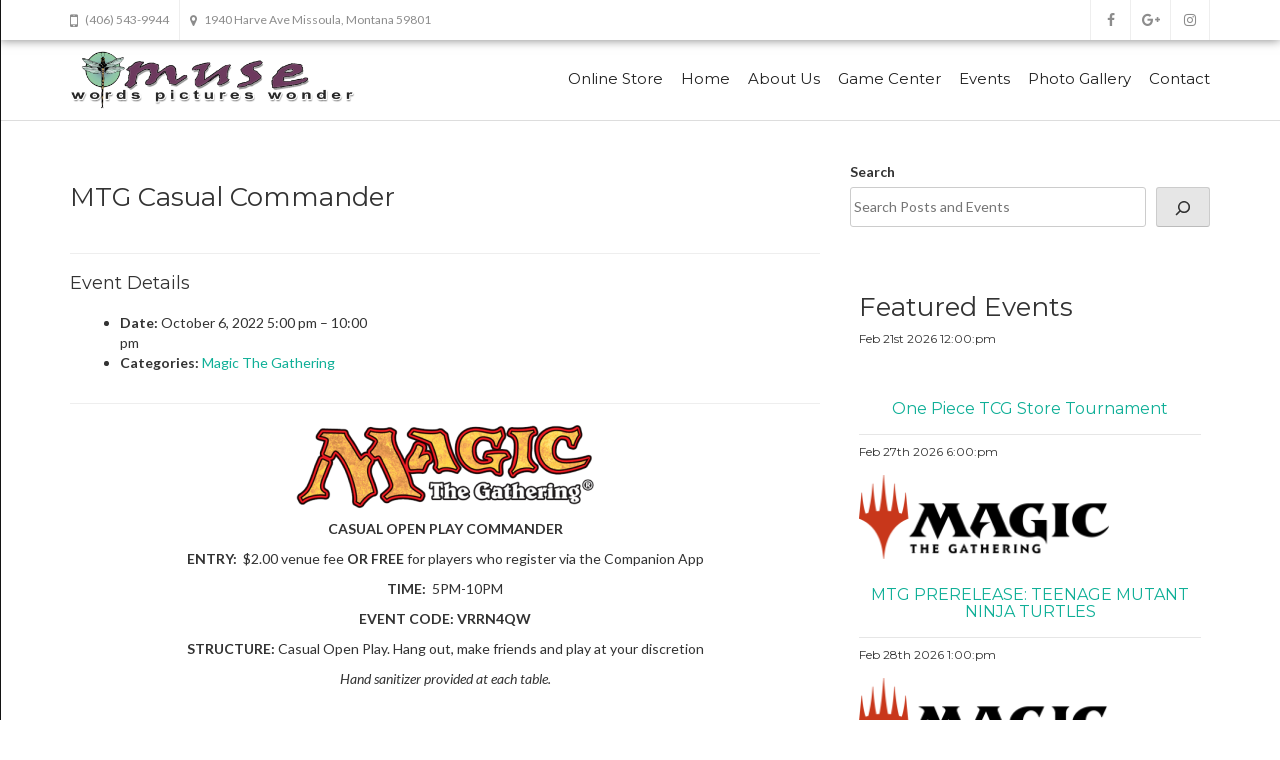

--- FILE ---
content_type: text/html; charset=UTF-8
request_url: http://musecomics.com/events/event/mtg-casual-commander-56/
body_size: 15770
content:
<!doctype html>
<html lang="en-US">
<head>
    
    <meta charset="UTF-8">
    <meta name="viewport" content="width=device-width, initial-scale=1">
    <link rel="profile" href="http://gmpg.org/xfn/11">

    <title>MTG Casual Commander &#8211; Muse Comics &amp; Games</title>
<meta name='robots' content='max-image-preview:large' />
<link rel='dns-prefetch' href='//fonts.googleapis.com' />
<link rel="alternate" type="application/rss+xml" title="Muse Comics &amp; Games &raquo; Feed" href="http://musecomics.com/feed/" />
<link rel="alternate" type="application/rss+xml" title="Muse Comics &amp; Games &raquo; Comments Feed" href="http://musecomics.com/comments/feed/" />
<script type="text/javascript">
/* <![CDATA[ */
window._wpemojiSettings = {"baseUrl":"https:\/\/s.w.org\/images\/core\/emoji\/15.0.3\/72x72\/","ext":".png","svgUrl":"https:\/\/s.w.org\/images\/core\/emoji\/15.0.3\/svg\/","svgExt":".svg","source":{"concatemoji":"http:\/\/musecomics.com\/wp-includes\/js\/wp-emoji-release.min.js?ver=6.5.7"}};
/*! This file is auto-generated */
!function(i,n){var o,s,e;function c(e){try{var t={supportTests:e,timestamp:(new Date).valueOf()};sessionStorage.setItem(o,JSON.stringify(t))}catch(e){}}function p(e,t,n){e.clearRect(0,0,e.canvas.width,e.canvas.height),e.fillText(t,0,0);var t=new Uint32Array(e.getImageData(0,0,e.canvas.width,e.canvas.height).data),r=(e.clearRect(0,0,e.canvas.width,e.canvas.height),e.fillText(n,0,0),new Uint32Array(e.getImageData(0,0,e.canvas.width,e.canvas.height).data));return t.every(function(e,t){return e===r[t]})}function u(e,t,n){switch(t){case"flag":return n(e,"\ud83c\udff3\ufe0f\u200d\u26a7\ufe0f","\ud83c\udff3\ufe0f\u200b\u26a7\ufe0f")?!1:!n(e,"\ud83c\uddfa\ud83c\uddf3","\ud83c\uddfa\u200b\ud83c\uddf3")&&!n(e,"\ud83c\udff4\udb40\udc67\udb40\udc62\udb40\udc65\udb40\udc6e\udb40\udc67\udb40\udc7f","\ud83c\udff4\u200b\udb40\udc67\u200b\udb40\udc62\u200b\udb40\udc65\u200b\udb40\udc6e\u200b\udb40\udc67\u200b\udb40\udc7f");case"emoji":return!n(e,"\ud83d\udc26\u200d\u2b1b","\ud83d\udc26\u200b\u2b1b")}return!1}function f(e,t,n){var r="undefined"!=typeof WorkerGlobalScope&&self instanceof WorkerGlobalScope?new OffscreenCanvas(300,150):i.createElement("canvas"),a=r.getContext("2d",{willReadFrequently:!0}),o=(a.textBaseline="top",a.font="600 32px Arial",{});return e.forEach(function(e){o[e]=t(a,e,n)}),o}function t(e){var t=i.createElement("script");t.src=e,t.defer=!0,i.head.appendChild(t)}"undefined"!=typeof Promise&&(o="wpEmojiSettingsSupports",s=["flag","emoji"],n.supports={everything:!0,everythingExceptFlag:!0},e=new Promise(function(e){i.addEventListener("DOMContentLoaded",e,{once:!0})}),new Promise(function(t){var n=function(){try{var e=JSON.parse(sessionStorage.getItem(o));if("object"==typeof e&&"number"==typeof e.timestamp&&(new Date).valueOf()<e.timestamp+604800&&"object"==typeof e.supportTests)return e.supportTests}catch(e){}return null}();if(!n){if("undefined"!=typeof Worker&&"undefined"!=typeof OffscreenCanvas&&"undefined"!=typeof URL&&URL.createObjectURL&&"undefined"!=typeof Blob)try{var e="postMessage("+f.toString()+"("+[JSON.stringify(s),u.toString(),p.toString()].join(",")+"));",r=new Blob([e],{type:"text/javascript"}),a=new Worker(URL.createObjectURL(r),{name:"wpTestEmojiSupports"});return void(a.onmessage=function(e){c(n=e.data),a.terminate(),t(n)})}catch(e){}c(n=f(s,u,p))}t(n)}).then(function(e){for(var t in e)n.supports[t]=e[t],n.supports.everything=n.supports.everything&&n.supports[t],"flag"!==t&&(n.supports.everythingExceptFlag=n.supports.everythingExceptFlag&&n.supports[t]);n.supports.everythingExceptFlag=n.supports.everythingExceptFlag&&!n.supports.flag,n.DOMReady=!1,n.readyCallback=function(){n.DOMReady=!0}}).then(function(){return e}).then(function(){var e;n.supports.everything||(n.readyCallback(),(e=n.source||{}).concatemoji?t(e.concatemoji):e.wpemoji&&e.twemoji&&(t(e.twemoji),t(e.wpemoji)))}))}((window,document),window._wpemojiSettings);
/* ]]> */
</script>
<style id='wp-emoji-styles-inline-css' type='text/css'>

	img.wp-smiley, img.emoji {
		display: inline !important;
		border: none !important;
		box-shadow: none !important;
		height: 1em !important;
		width: 1em !important;
		margin: 0 0.07em !important;
		vertical-align: -0.1em !important;
		background: none !important;
		padding: 0 !important;
	}
</style>
<link rel='stylesheet' id='wp-block-library-css' href='http://musecomics.com/wp-includes/css/dist/block-library/style.min.css?ver=6.5.7' type='text/css' media='all' />
<style id='classic-theme-styles-inline-css' type='text/css'>
/*! This file is auto-generated */
.wp-block-button__link{color:#fff;background-color:#32373c;border-radius:9999px;box-shadow:none;text-decoration:none;padding:calc(.667em + 2px) calc(1.333em + 2px);font-size:1.125em}.wp-block-file__button{background:#32373c;color:#fff;text-decoration:none}
</style>
<style id='global-styles-inline-css' type='text/css'>
body{--wp--preset--color--black: #000000;--wp--preset--color--cyan-bluish-gray: #abb8c3;--wp--preset--color--white: #ffffff;--wp--preset--color--pale-pink: #f78da7;--wp--preset--color--vivid-red: #cf2e2e;--wp--preset--color--luminous-vivid-orange: #ff6900;--wp--preset--color--luminous-vivid-amber: #fcb900;--wp--preset--color--light-green-cyan: #7bdcb5;--wp--preset--color--vivid-green-cyan: #00d084;--wp--preset--color--pale-cyan-blue: #8ed1fc;--wp--preset--color--vivid-cyan-blue: #0693e3;--wp--preset--color--vivid-purple: #9b51e0;--wp--preset--gradient--vivid-cyan-blue-to-vivid-purple: linear-gradient(135deg,rgba(6,147,227,1) 0%,rgb(155,81,224) 100%);--wp--preset--gradient--light-green-cyan-to-vivid-green-cyan: linear-gradient(135deg,rgb(122,220,180) 0%,rgb(0,208,130) 100%);--wp--preset--gradient--luminous-vivid-amber-to-luminous-vivid-orange: linear-gradient(135deg,rgba(252,185,0,1) 0%,rgba(255,105,0,1) 100%);--wp--preset--gradient--luminous-vivid-orange-to-vivid-red: linear-gradient(135deg,rgba(255,105,0,1) 0%,rgb(207,46,46) 100%);--wp--preset--gradient--very-light-gray-to-cyan-bluish-gray: linear-gradient(135deg,rgb(238,238,238) 0%,rgb(169,184,195) 100%);--wp--preset--gradient--cool-to-warm-spectrum: linear-gradient(135deg,rgb(74,234,220) 0%,rgb(151,120,209) 20%,rgb(207,42,186) 40%,rgb(238,44,130) 60%,rgb(251,105,98) 80%,rgb(254,248,76) 100%);--wp--preset--gradient--blush-light-purple: linear-gradient(135deg,rgb(255,206,236) 0%,rgb(152,150,240) 100%);--wp--preset--gradient--blush-bordeaux: linear-gradient(135deg,rgb(254,205,165) 0%,rgb(254,45,45) 50%,rgb(107,0,62) 100%);--wp--preset--gradient--luminous-dusk: linear-gradient(135deg,rgb(255,203,112) 0%,rgb(199,81,192) 50%,rgb(65,88,208) 100%);--wp--preset--gradient--pale-ocean: linear-gradient(135deg,rgb(255,245,203) 0%,rgb(182,227,212) 50%,rgb(51,167,181) 100%);--wp--preset--gradient--electric-grass: linear-gradient(135deg,rgb(202,248,128) 0%,rgb(113,206,126) 100%);--wp--preset--gradient--midnight: linear-gradient(135deg,rgb(2,3,129) 0%,rgb(40,116,252) 100%);--wp--preset--font-size--small: 13px;--wp--preset--font-size--medium: 20px;--wp--preset--font-size--large: 36px;--wp--preset--font-size--x-large: 42px;--wp--preset--spacing--20: 0.44rem;--wp--preset--spacing--30: 0.67rem;--wp--preset--spacing--40: 1rem;--wp--preset--spacing--50: 1.5rem;--wp--preset--spacing--60: 2.25rem;--wp--preset--spacing--70: 3.38rem;--wp--preset--spacing--80: 5.06rem;--wp--preset--shadow--natural: 6px 6px 9px rgba(0, 0, 0, 0.2);--wp--preset--shadow--deep: 12px 12px 50px rgba(0, 0, 0, 0.4);--wp--preset--shadow--sharp: 6px 6px 0px rgba(0, 0, 0, 0.2);--wp--preset--shadow--outlined: 6px 6px 0px -3px rgba(255, 255, 255, 1), 6px 6px rgba(0, 0, 0, 1);--wp--preset--shadow--crisp: 6px 6px 0px rgba(0, 0, 0, 1);}:where(.is-layout-flex){gap: 0.5em;}:where(.is-layout-grid){gap: 0.5em;}body .is-layout-flex{display: flex;}body .is-layout-flex{flex-wrap: wrap;align-items: center;}body .is-layout-flex > *{margin: 0;}body .is-layout-grid{display: grid;}body .is-layout-grid > *{margin: 0;}:where(.wp-block-columns.is-layout-flex){gap: 2em;}:where(.wp-block-columns.is-layout-grid){gap: 2em;}:where(.wp-block-post-template.is-layout-flex){gap: 1.25em;}:where(.wp-block-post-template.is-layout-grid){gap: 1.25em;}.has-black-color{color: var(--wp--preset--color--black) !important;}.has-cyan-bluish-gray-color{color: var(--wp--preset--color--cyan-bluish-gray) !important;}.has-white-color{color: var(--wp--preset--color--white) !important;}.has-pale-pink-color{color: var(--wp--preset--color--pale-pink) !important;}.has-vivid-red-color{color: var(--wp--preset--color--vivid-red) !important;}.has-luminous-vivid-orange-color{color: var(--wp--preset--color--luminous-vivid-orange) !important;}.has-luminous-vivid-amber-color{color: var(--wp--preset--color--luminous-vivid-amber) !important;}.has-light-green-cyan-color{color: var(--wp--preset--color--light-green-cyan) !important;}.has-vivid-green-cyan-color{color: var(--wp--preset--color--vivid-green-cyan) !important;}.has-pale-cyan-blue-color{color: var(--wp--preset--color--pale-cyan-blue) !important;}.has-vivid-cyan-blue-color{color: var(--wp--preset--color--vivid-cyan-blue) !important;}.has-vivid-purple-color{color: var(--wp--preset--color--vivid-purple) !important;}.has-black-background-color{background-color: var(--wp--preset--color--black) !important;}.has-cyan-bluish-gray-background-color{background-color: var(--wp--preset--color--cyan-bluish-gray) !important;}.has-white-background-color{background-color: var(--wp--preset--color--white) !important;}.has-pale-pink-background-color{background-color: var(--wp--preset--color--pale-pink) !important;}.has-vivid-red-background-color{background-color: var(--wp--preset--color--vivid-red) !important;}.has-luminous-vivid-orange-background-color{background-color: var(--wp--preset--color--luminous-vivid-orange) !important;}.has-luminous-vivid-amber-background-color{background-color: var(--wp--preset--color--luminous-vivid-amber) !important;}.has-light-green-cyan-background-color{background-color: var(--wp--preset--color--light-green-cyan) !important;}.has-vivid-green-cyan-background-color{background-color: var(--wp--preset--color--vivid-green-cyan) !important;}.has-pale-cyan-blue-background-color{background-color: var(--wp--preset--color--pale-cyan-blue) !important;}.has-vivid-cyan-blue-background-color{background-color: var(--wp--preset--color--vivid-cyan-blue) !important;}.has-vivid-purple-background-color{background-color: var(--wp--preset--color--vivid-purple) !important;}.has-black-border-color{border-color: var(--wp--preset--color--black) !important;}.has-cyan-bluish-gray-border-color{border-color: var(--wp--preset--color--cyan-bluish-gray) !important;}.has-white-border-color{border-color: var(--wp--preset--color--white) !important;}.has-pale-pink-border-color{border-color: var(--wp--preset--color--pale-pink) !important;}.has-vivid-red-border-color{border-color: var(--wp--preset--color--vivid-red) !important;}.has-luminous-vivid-orange-border-color{border-color: var(--wp--preset--color--luminous-vivid-orange) !important;}.has-luminous-vivid-amber-border-color{border-color: var(--wp--preset--color--luminous-vivid-amber) !important;}.has-light-green-cyan-border-color{border-color: var(--wp--preset--color--light-green-cyan) !important;}.has-vivid-green-cyan-border-color{border-color: var(--wp--preset--color--vivid-green-cyan) !important;}.has-pale-cyan-blue-border-color{border-color: var(--wp--preset--color--pale-cyan-blue) !important;}.has-vivid-cyan-blue-border-color{border-color: var(--wp--preset--color--vivid-cyan-blue) !important;}.has-vivid-purple-border-color{border-color: var(--wp--preset--color--vivid-purple) !important;}.has-vivid-cyan-blue-to-vivid-purple-gradient-background{background: var(--wp--preset--gradient--vivid-cyan-blue-to-vivid-purple) !important;}.has-light-green-cyan-to-vivid-green-cyan-gradient-background{background: var(--wp--preset--gradient--light-green-cyan-to-vivid-green-cyan) !important;}.has-luminous-vivid-amber-to-luminous-vivid-orange-gradient-background{background: var(--wp--preset--gradient--luminous-vivid-amber-to-luminous-vivid-orange) !important;}.has-luminous-vivid-orange-to-vivid-red-gradient-background{background: var(--wp--preset--gradient--luminous-vivid-orange-to-vivid-red) !important;}.has-very-light-gray-to-cyan-bluish-gray-gradient-background{background: var(--wp--preset--gradient--very-light-gray-to-cyan-bluish-gray) !important;}.has-cool-to-warm-spectrum-gradient-background{background: var(--wp--preset--gradient--cool-to-warm-spectrum) !important;}.has-blush-light-purple-gradient-background{background: var(--wp--preset--gradient--blush-light-purple) !important;}.has-blush-bordeaux-gradient-background{background: var(--wp--preset--gradient--blush-bordeaux) !important;}.has-luminous-dusk-gradient-background{background: var(--wp--preset--gradient--luminous-dusk) !important;}.has-pale-ocean-gradient-background{background: var(--wp--preset--gradient--pale-ocean) !important;}.has-electric-grass-gradient-background{background: var(--wp--preset--gradient--electric-grass) !important;}.has-midnight-gradient-background{background: var(--wp--preset--gradient--midnight) !important;}.has-small-font-size{font-size: var(--wp--preset--font-size--small) !important;}.has-medium-font-size{font-size: var(--wp--preset--font-size--medium) !important;}.has-large-font-size{font-size: var(--wp--preset--font-size--large) !important;}.has-x-large-font-size{font-size: var(--wp--preset--font-size--x-large) !important;}
.wp-block-navigation a:where(:not(.wp-element-button)){color: inherit;}
:where(.wp-block-post-template.is-layout-flex){gap: 1.25em;}:where(.wp-block-post-template.is-layout-grid){gap: 1.25em;}
:where(.wp-block-columns.is-layout-flex){gap: 2em;}:where(.wp-block-columns.is-layout-grid){gap: 2em;}
.wp-block-pullquote{font-size: 1.5em;line-height: 1.6;}
</style>
<link rel='stylesheet' id='wpa-css-css' href='http://musecomics.com/wp-content/plugins/honeypot/includes/css/wpa.css?ver=2.1.20' type='text/css' media='all' />
<link rel='stylesheet' id='avenue-style-css' href='http://musecomics.com/wp-content/themes/avenue/style.css?ver=6.5.7' type='text/css' media='all' />
<link rel='stylesheet' id='google-fonts-css' href='//fonts.googleapis.com/css?family=Montserrat%3A400%2C700%7CLato%3A100%2C300%2C400%2C700%2C900%2C300italic%2C400italic&#038;ver=3.0.0' type='text/css' media='all' />
<link rel='stylesheet' id='bootstrap-css' href='http://musecomics.com/wp-content/themes/avenue/inc/css/bootstrap.min.css?ver=3.0.0' type='text/css' media='all' />
<link rel='stylesheet' id='animate-css' href='http://musecomics.com/wp-content/themes/avenue/inc/css/animate.css?ver=3.0.0' type='text/css' media='all' />
<link rel='stylesheet' id='font-awesome-css' href='http://musecomics.com/wp-content/themes/avenue/inc/css/font-awesome.min.css?ver=3.0.0' type='text/css' media='all' />
<link rel='stylesheet' id='camera-css' href='http://musecomics.com/wp-content/themes/avenue/inc/css/camera.css?ver=3.0.0' type='text/css' media='all' />
<link rel='stylesheet' id='avenue-old-style-css' href='http://musecomics.com/wp-content/themes/avenue/inc/css/old_avenue.css?ver=3.0.0' type='text/css' media='all' />
<link rel='stylesheet' id='avenue-main-style-css' href='http://musecomics.com/wp-content/themes/avenue/inc/css/avenue.css?ver=3.0.0' type='text/css' media='all' />
<link rel='stylesheet' id='wps_gfw-widget-css' href='http://musecomics.com/wp-content/plugins/easy-customizable-text-widget/css/frontend.css?ver=2.18.18' type='text/css' media='all' />
<script type="text/javascript" src="http://musecomics.com/wp-includes/js/jquery/jquery.min.js?ver=3.7.1" id="jquery-core-js"></script>
<script type="text/javascript" src="http://musecomics.com/wp-includes/js/jquery/jquery-migrate.min.js?ver=3.4.1" id="jquery-migrate-js"></script>
<link rel="https://api.w.org/" href="http://musecomics.com/wp-json/" /><link rel="EditURI" type="application/rsd+xml" title="RSD" href="http://musecomics.com/xmlrpc.php?rsd" />
<meta name="generator" content="WordPress 6.5.7" />
<link rel="canonical" href="http://musecomics.com/events/event/mtg-casual-commander-56/" />
<link rel='shortlink' href='http://musecomics.com/?p=2671' />
<link rel="alternate" type="application/json+oembed" href="http://musecomics.com/wp-json/oembed/1.0/embed?url=http%3A%2F%2Fmusecomics.com%2Fevents%2Fevent%2Fmtg-casual-commander-56%2F" />
<link rel="alternate" type="text/xml+oembed" href="http://musecomics.com/wp-json/oembed/1.0/embed?url=http%3A%2F%2Fmusecomics.com%2Fevents%2Fevent%2Fmtg-casual-commander-56%2F&#038;format=xml" />
		<script>
			( function() {
				window.onpageshow = function( event ) {
					// Defined window.wpforms means that a form exists on a page.
					// If so and back/forward button has been clicked,
					// force reload a page to prevent the submit button state stuck.
					if ( typeof window.wpforms !== 'undefined' && event.persisted ) {
						window.location.reload();
					}
				};
			}() );
		</script>
		
    <style>

        #parent-slider-wrap {
            height: calc(100vw * 0.42);
        }
        
        h1,h2,h3,h4,h5,h6,
        #site-branding div.navigation div#primary-menu > ul > li > a,
        #site-branding div.navigation ul#primary-menu > li > a,
        div#mobile-menu-wrap ul#mobile-menu > li,
        .avenue-callout .buttons .avenue-button,
        .avenue-events .event-details .location {
            font-family: Montserrat, sans-serif;
            
        }
        
        body {
            font-size: 14px;
            font-family: Lato, sans-serif;
        }
        
        .error-404 .description,
        .faq-item .faq-answer,
        #masonry-blog-wrapper .blog-roll-item .post-category,
        #masonry-blog-wrapper .blog-roll-item .post-meta,
        div#post-slider-cta .secondary-heading {
            font-family: Lato, sans-serif;
        }
        
        /*
        ----- Header Heights ---------------------------------------------------------
        */

        @media (min-width:992px) {
            #site-branding,
            #site-navigation {
               height: 80px !important;
            }
            #site-branding img {
               max-height: 80px;
            }
            div#primary-menu > ul > li,
            ul#primary-menu > li {
                line-height: 75px;
            }
        }

        @media (max-width:991px) {
            header#masthead,
            #site-branding,
            #site-branding-sticky-wrap-sticky-wrapper,
            #site-branding-sticky-wrap-sticky-wrapper #site-branding-sticky-wrap{
                height: 80px !important;
                min-height: 80px !important;
            }
        }
        
        #site-branding div#primary-menu > ul ul.sub-menu,
        #site-branding ul#primary-menu ul.sub-menu {
            top: 80px;
        }
            
                    .site-cta .title-wrap {
                margin-bottom: 15px;
                border-bottom: thin solid #e3e3e3;
                padding-bottom: 10px;
            }
                
        /*
        ----- Theme Colors -----------------------------------------------------
        */
       
               
        /* --- Primary --- */
        
        a, a:visited,
        .primary-color,
        .btn-primary .badge,
        .btn-link,
        .sc-primary-color,
        .icon404,
        header#masthead div#primary-menu > ul > li > a:hover,
        #site-branding div#primary-menu > ul ul.sub-menu > li a:hover,
        header#masthead ul#primary-menu > li > a:hover,
        #site-branding ul#primary-menu ul.sub-menu > li a:hover,
        .scroll-top:hover,
        .avenue-sidebar .avenue-contact-info .contact-row .detail span.fa
        {
            color: #0FAF97;
        }
        
        .btn-primary,
        fieldset[disabled] .btn-primary.active,
        #homepage-area-a,
        #site-toolbar .social-bar a:hover,
        .error-404 i.fa.icon404,
        .avenue-sidebar .avenue-callout .buttons .avenue-button,
        .avenue-sidebar .avenue-contact-form input[type="submit"],
        .avenue-sidebar .avenue-events .event-details a.avenue-button,
        .page-template-cpt-page-events .avenue-events .event-details a.avenue-button,
        footer#colophon .footer-boxes .avenue-callout .buttons .avenue-button,
        footer#colophon .footer-boxes .avenue-contact-form input[type="submit"],
        footer#colophon .footer-boxes .avenue-events .event-details a.avenue-button,
        footer#colophon .footer-boxes .avenue-pricing-table a.avenue-button,
        .pagination-links .page-numbers.current
        {
            background: #0FAF97;
        }
        
        .btn-primary,
        .sc-primary-border,
        .scroll-top:hover,
        header#masthead div#primary-menu > ul > li > a:hover,
        header#masthead ul#primary-menu > li > a:hover
        {
            border-color: #0FAF97;
        }
        
        .site-branding .search-bar .search-field:focus{
            border-bottom: 1px solid #0FAF97;
        }
        
        .main-navigation .current_page_parent .current-menu-item a,
        .main-navigation .current_page_item > a,
        .main-navigation .current_page_parent > a {
            border-bottom: 5px solid #0FAF97;
        }
        
        .sc-slider-wrapper .camera_caption .secondary-caption {
            background: rgba(15,175,151,1);
        }
        
                
        div#post-slider-cta {
            background: #0FAF97;
            color: #ffffff;
        }
        
        div#post-slider-cta a.avenue-button {
            color: #ffffff;
            border-color: #ffffff;
        }

        div#post-slider-cta a.avenue-button:hover {
            background: rgba(255,255,255,0.25);
        }
        
        @media(max-width: 600px){
            .nav-menu > li.current_page_item a {
                color: #0FAF97;
            }
        }
               
        /* --- Secondary --- */
        
        a:hover,
        .main-navigation .current_page_item a,
        .main-navigation .current-menu-item a
        {
            color: #0B9681;
        }
        
        .btn-primary:hover,
        .btn-primary:focus,
        .btn-primary:active,
        .btn-primary.active,
        .open .dropdown-toggle.btn-primary,
        .avenue-sidebar .avenue-callout .buttons .avenue-button:hover,
        .avenue-sidebar .avenue-contact-form input[type="submit"]:hover,
        .avenue-sidebar .avenue-events .event-details a.avenue-button:hover,
        .page-template-cpt-page-events .avenue-events .event-details a.avenue-button:hover,
        footer#colophon .footer-boxes .avenue-callout .buttons .avenue-button:hover,
        footer#colophon .footer-boxes .avenue-contact-form input[type="submit"]:hover,
        footer#colophon .footer-boxes .avenue-events .event-details a.avenue-button:hover,
        footer#colophon .footer-boxes .avenue-pricing-table a.avenue-button:hover
        {
            background-color: #0B9681;
        }
        
        .btn-primary:hover,
        .btn-primary:focus,
        .btn-primary:active,
        .btn-primary.active,
        .open .dropdown-toggle.btn-primary
        {
            border-color: #0B9681;
        }
        
    </style>

<link rel="icon" href="http://musecomics.com/wp-content/uploads/2018/04/cropped-musesquare-32x32.png" sizes="32x32" />
<link rel="icon" href="http://musecomics.com/wp-content/uploads/2018/04/cropped-musesquare-192x192.png" sizes="192x192" />
<link rel="apple-touch-icon" href="http://musecomics.com/wp-content/uploads/2018/04/cropped-musesquare-180x180.png" />
<meta name="msapplication-TileImage" content="http://musecomics.com/wp-content/uploads/2018/04/cropped-musesquare-270x270.png" />
    
</head>

<body class="event-template-default single single-event postid-2671 wp-custom-logo">
    
    <div id="page" class="site">
        
	<header id="masthead" class="site-header">
            
                        
                
<div id="site-toolbar">
    
    <div class="container">
    
        <div class="row">

            <div class="col-sm-12">
            
                <div class="contact-bar">

                    
                        <a href="tel:4065439944" class="icon-phone">

                            <i class="fa fa-mobile"></i>

                            <span>
                                (406) 543-9944                            </span>

                        </a>

                    
                    
                        <a target="_BLANK" href="https://www.google.com/maps/search/?api=1&query=1940+Harve+Ave+Missoula%2C+Montana+59801" class="icon-map">

                            <i class="fa fa-map-marker"></i>

                            <span>
                                1940 Harve Ave Missoula, Montana 59801                            </span>

                        </a>

                    
                </div>

                <div class="social-bar">

                    
                    
                                            <a href="https://www.instagram.com/musecomicsandgames/?hl=en" target="_blank" class="icon-instagram">
                            <i class="fa fa-instagram"></i>                            
                        </a>
                    
                                            <a href="https://maps.app.goo.gl/6zbKKVepmKKino7h7" target="_blank" class="icon-gplus">
                            <i class="fa fa-google-plus"></i>                            
                        </a>
                    
                    
                    
                                            <a href="https://www.facebook.com/pg/MuseComics/posts/" target="_blank" class="icon-facebook">
                            <i class="fa fa-facebook"></i>
                        </a>
                    
                </div>
                
            </div>

        </div>
        
    </div>
    
</div>

                        
            <div id="site-branding-sticky-wrap">
            
                <div id="site-branding" class="container">

                    <div class="branding">

                        
                            <a href="http://musecomics.com/" class="custom-logo-link" rel="home"><img width="512" height="105" src="http://musecomics.com/wp-content/uploads/2018/04/MuseLogo2-2-e1522710485830.png" class="custom-logo" alt="Muse Comics &amp; Games" decoding="async" fetchpriority="high" /></a>
                        
                    </div>

                    <div class="navigation">

                        <nav id="site-navigation" class="main-navigation" role="navigation">

                            <div class="menu-menu-1-container"><ul id="primary-menu" class="menu"><li id="menu-item-731" class="menu-item menu-item-type-custom menu-item-object-custom menu-item-731"><a href="https://musecomicsandgames.square.site/">Online Store</a></li>
<li id="menu-item-3537" class="menu-item menu-item-type-post_type menu-item-object-page menu-item-home menu-item-3537"><a href="http://musecomics.com/">Home</a></li>
<li id="menu-item-3764" class="menu-item menu-item-type-post_type menu-item-object-page menu-item-has-children menu-item-3764"><a href="http://musecomics.com/comic-book-selection/">About Us</a>
<ul class="sub-menu">
	<li id="menu-item-3766" class="menu-item menu-item-type-post_type menu-item-object-page menu-item-3766"><a href="http://musecomics.com/comic-book-selection/">Comic Books</a></li>
	<li id="menu-item-3767" class="menu-item menu-item-type-post_type menu-item-object-page menu-item-3767"><a href="http://musecomics.com/tabletop-and-card-games/">Board Games &#038; Card Games</a></li>
	<li id="menu-item-3765" class="menu-item menu-item-type-post_type menu-item-object-page menu-item-3765"><a href="http://musecomics.com/miniatures-and-supplies/">Wargaming &#038; Supplies</a></li>
</ul>
</li>
<li id="menu-item-4441" class="menu-item menu-item-type-post_type menu-item-object-page menu-item-4441"><a href="http://musecomics.com/muse-game-center/">Game Center</a></li>
<li id="menu-item-744" class="menu-item menu-item-type-post_type menu-item-object-page menu-item-has-children current-menu-parent current-menu-ancestor menu-item-744"><a href="http://musecomics.com/event-calendar/">Events</a>
<ul class="sub-menu">
	<li id="menu-item-3699" class="menu-item menu-item-type-post_type menu-item-object-page menu-item-3699"><a href="http://musecomics.com/event-calendar/">Event Calendar</a></li>
	<li id="menu-item-1168" class="menu-item menu-item-type-post_type_archive menu-item-object-event current-menu-item menu-item-1168"><a href="http://musecomics.com/events/event/">Upcoming Events</a></li>
	<li id="menu-item-4324" class="menu-item menu-item-type-taxonomy menu-item-object-event-tag menu-item-4324"><a href="http://musecomics.com/events/tag/magic-the-gathering/">Magic: The Gathering</a></li>
	<li id="menu-item-4327" class="menu-item menu-item-type-taxonomy menu-item-object-event-tag menu-item-4327"><a href="http://musecomics.com/events/tag/warhammer-40k/">Warhammer 40K</a></li>
	<li id="menu-item-4326" class="menu-item menu-item-type-taxonomy menu-item-object-event-tag menu-item-4326"><a href="http://musecomics.com/events/tag/pokemon/">Pokémon</a></li>
	<li id="menu-item-4325" class="menu-item menu-item-type-taxonomy menu-item-object-event-tag menu-item-4325"><a href="http://musecomics.com/events/tag/disney-lorcana/">Disney Lorcana</a></li>
	<li id="menu-item-4329" class="menu-item menu-item-type-taxonomy menu-item-object-event-tag menu-item-4329"><a href="http://musecomics.com/events/tag/star-wars/">Star Wars</a></li>
</ul>
</li>
<li id="menu-item-789" class="menu-item menu-item-type-post_type menu-item-object-page menu-item-has-children menu-item-789"><a href="http://musecomics.com/photo-galleries/">Photo Gallery</a>
<ul class="sub-menu">
	<li id="menu-item-3763" class="menu-item menu-item-type-post_type menu-item-object-page menu-item-3763"><a href="http://musecomics.com/photo-galleries/">Photo Gallery</a></li>
	<li id="menu-item-3762" class="menu-item menu-item-type-custom menu-item-object-custom menu-item-3762"><a href="https://www.facebook.com/MuseComics/photos_by">Facebook Photos</a></li>
	<li id="menu-item-3761" class="menu-item menu-item-type-custom menu-item-object-custom menu-item-3761"><a href="https://www.instagram.com/musecomicsandgames/">Instagram</a></li>
</ul>
</li>
<li id="menu-item-3570" class="menu-item menu-item-type-post_type menu-item-object-page menu-item-has-children menu-item-3570"><a href="http://musecomics.com/contact-us/">Contact</a>
<ul class="sub-menu">
	<li id="menu-item-3759" class="menu-item menu-item-type-post_type menu-item-object-page menu-item-3759"><a href="http://musecomics.com/contact-us/">Contact Us</a></li>
	<li id="menu-item-3760" class="menu-item menu-item-type-custom menu-item-object-custom menu-item-3760"><a href="https://maps.app.goo.gl/pE7QcAhtghBxqS8XA">Visit Us</a></li>
</ul>
</li>
</ul></div>
                        </nav><!-- #site-navigation -->

                    </div>
                    
                    <div class="mobile-trigger-wrap">
                    
                        <span id="mobile-menu-trigger"><span class="fa fa-bars"></span></span>

                    </div>
                    
                    <div id="mobile-overlay"></div>

                    <div id="mobile-menu-wrap">

                        <nav id="menu" role="navigation">

                            <img id="mobile-menu-close" src="http://musecomics.com/wp-content/themes/avenue/inc/images/close-mobile.png" alt="Close Menu">

                            
                                <div class="menu-menu-1-container"><ul id="mobile-menu" class="menu"><li class="menu-item menu-item-type-custom menu-item-object-custom menu-item-731"><a href="https://musecomicsandgames.square.site/">Online Store</a></li>
<li class="menu-item menu-item-type-post_type menu-item-object-page menu-item-home menu-item-3537"><a href="http://musecomics.com/">Home</a></li>
<li class="menu-item menu-item-type-post_type menu-item-object-page menu-item-has-children menu-item-3764"><a href="http://musecomics.com/comic-book-selection/">About Us</a>
<ul class="sub-menu">
	<li class="menu-item menu-item-type-post_type menu-item-object-page menu-item-3766"><a href="http://musecomics.com/comic-book-selection/">Comic Books</a></li>
	<li class="menu-item menu-item-type-post_type menu-item-object-page menu-item-3767"><a href="http://musecomics.com/tabletop-and-card-games/">Board Games &#038; Card Games</a></li>
	<li class="menu-item menu-item-type-post_type menu-item-object-page menu-item-3765"><a href="http://musecomics.com/miniatures-and-supplies/">Wargaming &#038; Supplies</a></li>
</ul>
</li>
<li class="menu-item menu-item-type-post_type menu-item-object-page menu-item-4441"><a href="http://musecomics.com/muse-game-center/">Game Center</a></li>
<li class="menu-item menu-item-type-post_type menu-item-object-page menu-item-has-children current-menu-parent current-menu-ancestor menu-item-744"><a href="http://musecomics.com/event-calendar/">Events</a>
<ul class="sub-menu">
	<li class="menu-item menu-item-type-post_type menu-item-object-page menu-item-3699"><a href="http://musecomics.com/event-calendar/">Event Calendar</a></li>
	<li class="menu-item menu-item-type-post_type_archive menu-item-object-event current-menu-item menu-item-1168"><a href="http://musecomics.com/events/event/">Upcoming Events</a></li>
	<li class="menu-item menu-item-type-taxonomy menu-item-object-event-tag menu-item-4324"><a href="http://musecomics.com/events/tag/magic-the-gathering/">Magic: The Gathering</a></li>
	<li class="menu-item menu-item-type-taxonomy menu-item-object-event-tag menu-item-4327"><a href="http://musecomics.com/events/tag/warhammer-40k/">Warhammer 40K</a></li>
	<li class="menu-item menu-item-type-taxonomy menu-item-object-event-tag menu-item-4326"><a href="http://musecomics.com/events/tag/pokemon/">Pokémon</a></li>
	<li class="menu-item menu-item-type-taxonomy menu-item-object-event-tag menu-item-4325"><a href="http://musecomics.com/events/tag/disney-lorcana/">Disney Lorcana</a></li>
	<li class="menu-item menu-item-type-taxonomy menu-item-object-event-tag menu-item-4329"><a href="http://musecomics.com/events/tag/star-wars/">Star Wars</a></li>
</ul>
</li>
<li class="menu-item menu-item-type-post_type menu-item-object-page menu-item-has-children menu-item-789"><a href="http://musecomics.com/photo-galleries/">Photo Gallery</a>
<ul class="sub-menu">
	<li class="menu-item menu-item-type-post_type menu-item-object-page menu-item-3763"><a href="http://musecomics.com/photo-galleries/">Photo Gallery</a></li>
	<li class="menu-item menu-item-type-custom menu-item-object-custom menu-item-3762"><a href="https://www.facebook.com/MuseComics/photos_by">Facebook Photos</a></li>
	<li class="menu-item menu-item-type-custom menu-item-object-custom menu-item-3761"><a href="https://www.instagram.com/musecomicsandgames/">Instagram</a></li>
</ul>
</li>
<li class="menu-item menu-item-type-post_type menu-item-object-page menu-item-has-children menu-item-3570"><a href="http://musecomics.com/contact-us/">Contact</a>
<ul class="sub-menu">
	<li class="menu-item menu-item-type-post_type menu-item-object-page menu-item-3759"><a href="http://musecomics.com/contact-us/">Contact Us</a></li>
	<li class="menu-item menu-item-type-custom menu-item-object-custom menu-item-3760"><a href="https://maps.app.goo.gl/pE7QcAhtghBxqS8XA">Visit Us</a></li>
</ul>
</li>
</ul></div>
                            
                        </nav>

                    </div>
                    
                </div>
                
            </div>
            
	</header><!-- #masthead -->

	<div id="content" class="site-content">

<div id="primary" class="content-area">

    <main id="main" class="site-main">

        <div class="container">
    
                
                <div class="page-content row">
                    
                                        
                    <div class="col-md-8">
                    
                                                
                            
<article class="item-page">

    <h2 class="post-title">
        MTG Casual Commander    </h2>

    
    
    <div class="entry-content">

        
        
<div class="eventorganiser-event-meta">

	<hr>

	<!-- Event details -->
	<h4>Event Details</h4>

	<!-- Is event recurring or a single event -->
	
	<ul class="eo-event-meta">

					<!-- Single event -->
			<li><strong>Date:</strong> <time itemprop="startDate" datetime="2022-10-06T17:00:00-06:00">October 6, 2022 5:00 pm</time> &ndash; <time itemprop="endDate" datetime="2022-10-06T22:00:00-06:00">10:00 pm</time></li>
		
		
					<li><strong>Categories:</strong> <a href="http://musecomics.com/events/category/magic-the-gathering/" rel="tag">Magic The Gathering</a></li>
		
		
		
		
	</ul>

	<!-- Does the event have a venue? -->
	

	<div style="clear:both"></div>

	<hr>

</div><!-- .entry-meta -->
<p><img decoding="async" class="alignnone size-medium wp-image-925 aligncenter" src="http://musecomics.com/wp-content/uploads/2018/04/magic20the20gathering20logo2qe-300x85.png" sizes="(max-width: 300px) 100vw, 300px" srcset="http://musecomics.com/wp-content/uploads/2018/04/magic20the20gathering20logo2qe-300x85.png 300w, http://musecomics.com/wp-content/uploads/2018/04/magic20the20gathering20logo2qe.png 504w" alt="" width="300" height="85" /></p>
<p style="text-align: center;"><b>CASUAL OPEN PLAY COMMANDER</b></p>
<p style="text-align: center;"><b>ENTRY:</b>  $2.00 venue fee <strong>OR FREE</strong> for players who register via the Companion App</p>
<p style="text-align: center;"><b>TIME:</b>  5PM-10PM</p>
<p style="text-align: center;"><strong>EVENT CODE: VRRN4QW</strong></p>
<p style="text-align: center;"><strong>STRUCTURE: </strong>Casual Open Play. Hang out, make friends and play at your discretion</p>
<p style="text-align: center;"><em>Hand sanitizer provided at each table.</em></p>

        
    </div>

</article>
                                                
                    </div>

                    
                        <div class="col-md-4 avenue-sidebar">
                            
<aside id="secondary" class="widget-area">
    <aside id="block-157" class="widget widget_block widget_search"><form role="search" method="get" action="http://musecomics.com/" class="wp-block-search__button-outside wp-block-search__icon-button aligncenter wp-block-search"    ><label class="wp-block-search__label" for="wp-block-search__input-1" >Search</label><div class="wp-block-search__inside-wrapper " ><input class="wp-block-search__input" id="wp-block-search__input-1" placeholder="Search Posts and Events" value="" type="search" name="s" required /><button aria-label="Search" class="wp-block-search__button has-icon wp-element-button" type="submit" ><svg class="search-icon" viewBox="0 0 24 24" width="24" height="24">
					<path d="M13 5c-3.3 0-6 2.7-6 6 0 1.4.5 2.7 1.3 3.7l-3.8 3.8 1.1 1.1 3.8-3.8c1 .8 2.3 1.3 3.7 1.3 3.3 0 6-2.7 6-6S16.3 5 13 5zm0 10.5c-2.5 0-4.5-2-4.5-4.5s2-4.5 4.5-4.5 4.5 2 4.5 4.5-2 4.5-4.5 4.5z"></path>
				</svg></button></div></form></aside><aside id="block-158" class="widget widget_block">
<div class="wp-block-columns is-not-stacked-on-mobile is-layout-flex wp-container-core-columns-is-layout-1 wp-block-columns-is-layout-flex">
<div class="wp-block-column is-layout-flow wp-block-column-is-layout-flow" style="flex-basis:2.5%"></div>



<div class="wp-block-column is-layout-flow wp-block-column-is-layout-flow" style="flex-basis:95%"><div class="widget EO_Event_List_Widget"><h2 class="widgettitle">Featured Events</h2><ul  class="eo-events eo-events-widget"><li class="eo-event-venue-muse-comics-games eo-event-cat-featured-events eo-event-cat-one-piece eo-event-tag-one-piece eo-event-tag-tournament eo-event-future"><h6> Feb 21st 2026  12:00:pm</h6></center><a href="http://musecomics.com/events/event/one-piece-tcg-store-tournament/"> <center><h4> One Piece TCG Store Tournament</a></h4></center></li><li class="eo-event-venue-muse-comics-games eo-event-cat-featured-events eo-event-cat-mtg-special-event eo-event-tag-magic-the-gathering eo-event-tag-tournaments eo-event-future"><h6> Feb 27th 2026  6:00:pm</h6></center><a href="http://musecomics.com/events/event/mtg-teenage-mutant-ninja-turtles-prerelease/"><img decoding="async" width="1024" height="344" src="http://musecomics.com/wp-content/uploads/2023/11/MTG_Primary_LL_2c_Black_LG_V12-1-1024x344.png" class="attachment-large size-large wp-post-image" alt="" srcset="http://musecomics.com/wp-content/uploads/2023/11/MTG_Primary_LL_2c_Black_LG_V12-1-1024x344.png 1024w, http://musecomics.com/wp-content/uploads/2023/11/MTG_Primary_LL_2c_Black_LG_V12-1-300x101.png 300w, http://musecomics.com/wp-content/uploads/2023/11/MTG_Primary_LL_2c_Black_LG_V12-1-150x50.png 150w, http://musecomics.com/wp-content/uploads/2023/11/MTG_Primary_LL_2c_Black_LG_V12-1-768x258.png 768w, http://musecomics.com/wp-content/uploads/2023/11/MTG_Primary_LL_2c_Black_LG_V12-1.png 1050w" sizes="(max-width: 1024px) 100vw, 1024px" /> <center><h4> MTG PRERELEASE: TEENAGE MUTANT NINJA TURTLES</a></h4></center></li><li class="eo-event-venue-muse-comics-games eo-event-cat-featured-events eo-event-cat-mtg-special-event eo-event-tag-magic-the-gathering eo-event-tag-tournaments eo-event-future"><h6> Feb 28th 2026  1:00:pm</h6></center><a href="http://musecomics.com/events/event/mtg-teenage-mutant-ninja-turtles-prerelease-2/"><img decoding="async" width="1024" height="344" src="http://musecomics.com/wp-content/uploads/2023/11/MTG_Primary_LL_2c_Black_LG_V12-1-1024x344.png" class="attachment-large size-large wp-post-image" alt="" srcset="http://musecomics.com/wp-content/uploads/2023/11/MTG_Primary_LL_2c_Black_LG_V12-1-1024x344.png 1024w, http://musecomics.com/wp-content/uploads/2023/11/MTG_Primary_LL_2c_Black_LG_V12-1-300x101.png 300w, http://musecomics.com/wp-content/uploads/2023/11/MTG_Primary_LL_2c_Black_LG_V12-1-150x50.png 150w, http://musecomics.com/wp-content/uploads/2023/11/MTG_Primary_LL_2c_Black_LG_V12-1-768x258.png 768w, http://musecomics.com/wp-content/uploads/2023/11/MTG_Primary_LL_2c_Black_LG_V12-1.png 1050w" sizes="(max-width: 1024px) 100vw, 1024px" /> <center><h4> MTG PRERELEASE: Competitive Teenage Mutant Ninja Turtles</a></h4></center></li></ul></div></div>



<div class="wp-block-column is-layout-flow wp-block-column-is-layout-flow" style="flex-basis:2.5%"></div>
</div>
</aside><aside id="block-159" class="widget widget_block">
<hr class="wp-block-separator has-alpha-channel-opacity is-style-dots"/>
</aside><aside id="block-160" class="widget widget_block">
<div class="wp-block-group"><div class="wp-block-group__inner-container is-layout-constrained wp-block-group-is-layout-constrained">
<div class="wp-block-group"><div class="wp-block-group__inner-container is-layout-constrained wp-block-group-is-layout-constrained">
<div class="wp-block-group"><div class="wp-block-group__inner-container is-layout-constrained wp-block-group-is-layout-constrained">
<div class="wp-block-group"><div class="wp-block-group__inner-container is-layout-constrained wp-block-group-is-layout-constrained">
<h2 class="wp-block-heading">Follow Us On Facebook</h2>


        <style type="text/css">
                .fts-facebook-add-more-posts-notice {
            display: none !important;
        }
                .fts-jal-single-fb-post .fts-jal-fb-user-name a {
            color: #000000 !important;
        }
                .fts-simple-fb-wrapper .fts-jal-single-fb-post,
        .fts-simple-fb-wrapper .fts-jal-fb-description-wrap,
        .fts-simple-fb-wrapper .fts-jal-fb-post-time,
        .fts-slicker-facebook-posts .fts-jal-single-fb-post,
        .fts-slicker-facebook-posts .fts-jal-fb-description-wrap,
        .fts-slicker-facebook-posts .fts-jal-fb-post-time {
            color: #000000 !important;
        }
                .fts-simple-fb-wrapper .fts-jal-single-fb-post .fts-review-name,
        .fts-simple-fb-wrapper .fts-jal-single-fb-post a,
        .fts-slicker-facebook-posts .fts-jal-single-fb-post a,
        .fts-jal-fb-group-header-desc a {
            color: #1e73be !important;
        }
                .fts-simple-fb-wrapper, .fts-fb-header-wrapper, .fts-fb-load-more-wrapper, .fts-jal-fb-header, .fb-social-btn-top, .fb-social-btn-bottom, .fb-social-btn-below-description {
            max-width: 1000px !important;
        }
                .fts-fb-large-photo, .fts-jal-fb-vid-picture, .fts-jal-fb-picture, .fts-fluid-videoWrapper-html5 {
            max-width: 1000px !important;
            float: left;
        }
                .fts-simple-fb-wrapper, .fts-fb-header-wrapper, .fts-fb-load-more-wrapper, .fts-jal-fb-header, .fb-social-btn-top, .fb-social-btn-bottom, .fb-social-btn-below-description {
            margin: auto !important;
        }
                .fts-simple-fb-wrapper {
            padding: 32px !important;
        }
        
        </style><div class="fb-social-btn-top "><div id="fb-root"></div>
				<script>
					(function(d, s, id) {
						var js, fjs = d.getElementsByTagName(s)[0];
						if (d.getElementById(id)) return;
						js = d.createElement(s); js.id = id;
						js.src = "//connect.facebook.net/' . en_US . '/sdk.js#xfbml=1&appId=&version=v3.1";
						fjs.parentNode.insertBefore(js, fjs);
					}(document, "script", "facebook-jssd"));

					// Check to see if class .fts-fb-likeb-scripts-loaded is applied to body, this tells us the page has loaded once already
					// and now we need to run the FB.XFBML script again so the likebox/button loads.
					if( jQuery("body.wp-admin.fts-fb-likeb-scripts-loaded").length ) {

						FB.XFBML.parse();
					}
					jQuery("body.wp-admin").addClass("fts-fb-likeb-scripts-loaded");

				</script>
				<div class="fb-page" data-href="https://www.facebook.com/71300523283" data-hide-cover="false" data-width="500px"  data-show-facepile="true" data-show-posts="false"></div></div><div class="fts-jal-fb-header"></div><div class="fts-jal-fb-group-display fts-simple-fb-wrapper feed_dynamic_classlhcrrnopst_page"><div class='fts-fb-photo-post-wrap fts-jal-single-fb-post' ><div  class="fts-jal-fb-right-wrap"><div class="fts-jal-fb-top-wrap "><div class="fts-jal-fb-user-thumb"><a href="https://www.facebook.com/71300523283" target="_blank" rel="noreferrer"><img decoding="async" border="0" alt="Muse Comics &amp; Games" src="https://scontent-lga3-2.xx.fbcdn.net/v/t39.30808-1/305106355_512505454211589_5899523855354184373_n.jpg?stp=cp0_dst-jpg_s50x50_tt6&amp;_nc_cat=100&amp;ccb=1-7&amp;_nc_sid=f907e8&amp;_nc_ohc=xLUwFIlKWbMQ7kNvwEsbSFu&amp;_nc_oc=AdmHutCFQL7FTNb4_Go_m0fJjBOpv5oON2WG7NUhyxsnLqXt_bwClpScJKU9uVeHUnCYETVmLlpzdFfUtu6Ks0gq&amp;_nc_zt=24&amp;_nc_ht=scontent-lga3-2.xx&amp;edm=AJdBtusEAAAA&amp;_nc_gid=XBvpnlzFQ13HSZisXrMDqg&amp;_nc_tpa=Q5bMBQFBM_ZX5zshMBglHeoTBXhaqgRDGP4vgFZj48NXoQ3xuuTsgi87nnmbnAA6HWNhdJbXeyGX5s3qGw&amp;oh=00_AfoS1KeFEVa1tgfR0iFiKm708sFXVEh2UQmsOsRa64uI5g&amp;oe=69819E48"/></a></div><span class="fts-jal-fb-user-name"><a href="https://www.facebook.com/71300523283" target="_blank" rel="noreferrer">Muse Comics &amp; Games</a></span><span class="fts-jal-fb-post-time">2 days ago</span><div class="fts-clear"></div><div class="fts-jal-fb-message">New comics hit the shelf tomorrow (Wednesday, January 28th)!<br />
<br />
🟥MARVEL🟥<br />
1776 <a href="https://www.facebook.com/hashtag/3" target="_blank" rel="noreferrer">#3</a><br />
Amazing Spider-Man 2026 Annual <a href="https://www.facebook.com/hashtag/1" target="_blank" rel="noreferrer">#1</a><br />
The End 2099 <a href="https://www.facebook.com/hashtag/2" target="_blank" rel="noreferrer">#2</a><br />
Infernal Hulk <a href="https://www.facebook.com/hashtag/3" target="_blank" rel="noreferrer">#3</a><br />
Iron Man <a href="https://www.facebook.com/hashtag/1" target="_blank" rel="noreferrer">#1</a><br />
Marvel Zombies: Red Band <a href="https://www.facebook.com/hashtag/5" target="_blank" rel="noreferrer">#5</a><br />
Miles Morales: Spider-Man <a href="https://www.facebook.com/hashtag/42" target="_blank" rel="noreferrer">#42</a><br />
Punisher: Red Band <a href="https://www.facebook.com/hashtag/5" target="_blank" rel="noreferrer">#5</a><br />
Sorcerer Supreme <a href="https://www.facebook.com/hashtag/2" target="_blank" rel="noreferrer">#2</a><br />
Strange Tales <a href="https://www.facebook.com/hashtag/4" target="_blank" rel="noreferrer">#4</a><br />
<br />
🟦DC🟦<br />
Absolute Batman <a href="https://www.facebook.com/hashtag/16" target="_blank" rel="noreferrer">#16</a><br />
Absolute Flash <a href="https://www.facebook.com/hashtag/11" target="_blank" rel="noreferrer">#11</a><br />
Absolute Martian Manhunter <a href="https://www.facebook.com/hashtag/8" target="_blank" rel="noreferrer">#8</a><br />
Absolute Wonder Woman <a href="https://www.facebook.com/hashtag/16" target="_blank" rel="noreferrer">#16</a><br />
DC K.O.: The Kids Are All Fight Special <a href="https://www.facebook.com/hashtag/1" target="_blank" rel="noreferrer">#1</a><br />
DC’s Supergirl Next Door <a href="https://www.facebook.com/hashtag/1" target="_blank" rel="noreferrer">#1</a><br />
Detective Comics <a href="https://www.facebook.com/hashtag/1105" target="_blank" rel="noreferrer">#1105</a><br />
Flash <a href="https://www.facebook.com/hashtag/29" target="_blank" rel="noreferrer">#29</a><br />
Green Lantern <a href="https://www.facebook.com/hashtag/31" target="_blank" rel="noreferrer">#31</a><br />
Harley Quinn <a href="https://www.facebook.com/hashtag/58" target="_blank" rel="noreferrer">#58</a><br />
Harley & Ivy: Life & Crimes <a href="https://www.facebook.com/hashtag/3" target="_blank" rel="noreferrer">#3</a><br />
Harley Quinn x Elvira <a href="https://www.facebook.com/hashtag/4" target="_blank" rel="noreferrer">#4</a><br />
Justice League Red <a href="https://www.facebook.com/hashtag/6" target="_blank" rel="noreferrer">#6</a><br />
Justice League Unlimited <a href="https://www.facebook.com/hashtag/15" target="_blank" rel="noreferrer">#15</a><br />
Superman <a href="https://www.facebook.com/hashtag/34" target="_blank" rel="noreferrer">#34</a><br />
<br />
🟪INDIE🟪<br />
Conan the Barbarian <a href="https://www.facebook.com/hashtag/28" target="_blank" rel="noreferrer">#28</a><br />
Creepshow <a href="https://www.facebook.com/hashtag/5" target="_blank" rel="noreferrer">#5</a><br />
Escape from Skull Island <a href="https://www.facebook.com/hashtag/1" target="_blank" rel="noreferrer">#1</a><br />
Feral <a href="https://www.facebook.com/hashtag/20" target="_blank" rel="noreferrer">#20</a><br />
GI Joe <a href="https://www.facebook.com/hashtag/18" target="_blank" rel="noreferrer">#18</a><br />
Hello Darkness <a href="https://www.facebook.com/hashtag/18" target="_blank" rel="noreferrer">#18</a><br />
Heavy Metal Magazine <a href="https://www.facebook.com/hashtag/4" target="_blank" rel="noreferrer">#4</a><br />
Malevolent <a href="https://www.facebook.com/hashtag/1" target="_blank" rel="noreferrer">#1</a><br />
Power Rangers Prime <a href="https://www.facebook.com/hashtag/14" target="_blank" rel="noreferrer">#14</a><br />
Skinbreaker <a href="https://www.facebook.com/hashtag/5" target="_blank" rel="noreferrer">#5</a><br />
Survive <a href="https://www.facebook.com/hashtag/5" target="_blank" rel="noreferrer">#5</a><br />
Teenage Mutant Ninjas Turtles: Casey Jones <a href="https://www.facebook.com/hashtag/4" target="_blank" rel="noreferrer">#4</a><br />
Terminator Metal <a href="https://www.facebook.com/hashtag/4" target="_blank" rel="noreferrer">#4</a><br />
Void Rivals <a href="https://www.facebook.com/hashtag/26" target="_blank" rel="noreferrer">#26</a><br />
Witcher: Blood Stone <a href="https://www.facebook.com/hashtag/1" target="_blank" rel="noreferrer">#1</a><div class="fts-clear"></div></div></div><div class="fts-jal-fb-link-wrap fts-album-photos-wrap"><a href="https://www.facebook.com/photo.php?fbid=1523815566413901&#038;set=a.512505414211593&#038;type=3" target="_blank" rel="noreferrer" class="fts-jal-fb-picture"><img decoding="async" border="0" alt="Muse Comics &amp; Games" src="https://scontent-lga3-3.xx.fbcdn.net/v/t39.30808-6/622369154_1523734129755378_3610461383615721876_n.jpg?stp=dst-jpg_p720x720_tt6&#038;_nc_cat=104&#038;ccb=1-7&#038;_nc_sid=127cfc&#038;_nc_ohc=6Sth68ADXK4Q7kNvwHupJR4&#038;_nc_oc=AdmYW-sQ0RAoii-Dch9abGQZ54SLGkdLGidtuODI_xbz20YQ8thcnaY7vuoAUUpDqxfGUbZ0swtA8xGhqoPlxDpn&#038;_nc_zt=23&#038;_nc_ht=scontent-lga3-3.xx&#038;edm=AKIiGfEEAAAA&#038;_nc_gid=5UE59m_DtH6b-nehndfIAw&#038;_nc_tpa=Q5bMBQGlMD6x6KBfNoRAPsU-LfxJS7-DkV-r8jXUUkb-MIoCYyyv9RwqHTas-gsREQkvHcvSRGbMJD_FwA&#038;oh=00_Afos6A8MZTgaDVEOjuZC_qre3SIIjlmCmjf7k-OgzTxmzA&#038;oe=69818899"/></a><div class="slicker-facebook-album-photoshadow"></div><div class="fts-clear"></div></div><div class="fts-clear"></div></div><div class="fts-likes-shares-etc-wrap"><div class="fts-share-wrap"><a href="javascript:;" class="ft-gallery-link-popup" title="Social Share Options"></a><div class="ft-gallery-share-wrap"><a href="https://www.facebook.com/sharer/sharer.php?u=https://www.facebook.com/photo.php?fbid=1523815566413901&amp;set=a.512505414211593&amp;type=3" target="_blank" rel="noreferrer" class="ft-galleryfacebook-icon" title="Share this post on Facebook"><i class="fa fa-facebook-square"></i></a><a href="https://twitter.com/intent/tweet?text=https://www.facebook.com/photo.php?fbid=1523815566413901&amp;set=a.512505414211593&amp;type=3+1" target="_blank" rel="noreferrer" class="ft-gallerytwitter-icon" title="Share this post on Twitter"><i class="fa fa-twitter"></i></a><a href="https://www.linkedin.com/shareArticle?mini=true&amp;url=https://www.facebook.com/photo.php?fbid=1523815566413901&amp;set=a.512505414211593&amp;type=3" target="_blank" rel="noreferrer" class="ft-gallerylinkedin-icon" title="Share this post on Linkedin"><i class="fa fa-linkedin"></i></a><a href="mailto:?subject=Shared Link&amp;body=https://www.facebook.com/photo.php?fbid=1523815566413901&amp;set=a.512505414211593&amp;type=3 - 1" target="_blank" rel="noreferrer" class="ft-galleryemail-icon" title="Share this post in your email"><i class="fa fa-envelope"></i></a></div></div><a href="https://www.facebook.com/photo.php?fbid=1523815566413901&#038;set=a.512505414211593&#038;type=3" target="_blank" rel="noreferrer" class="fts-jal-fb-see-more"><span class="fts-count-wrap fts-likes-wrap"><i class='icon-thumbs-up'></i>1</span><span class="fts-count-wrap fts-comments-wrap"></span><span class="fts-count-wrap fts-shares-wrap"></span><span class="fts-view-on-facebook">View on Facebook</span></a></div><div class="fts-clear"></div></div><div class='fts-fb-photo-post-wrap fts-jal-single-fb-post' ><div  class="fts-jal-fb-right-wrap"><div class="fts-jal-fb-top-wrap "><div class="fts-jal-fb-user-thumb"><a href="https://www.facebook.com/71300523283" target="_blank" rel="noreferrer"><img decoding="async" border="0" alt="Muse Comics &amp; Games" src="https://scontent-lga3-2.xx.fbcdn.net/v/t39.30808-1/305106355_512505454211589_5899523855354184373_n.jpg?stp=cp0_dst-jpg_s50x50_tt6&amp;_nc_cat=100&amp;ccb=1-7&amp;_nc_sid=f907e8&amp;_nc_ohc=xLUwFIlKWbMQ7kNvwEsbSFu&amp;_nc_oc=AdmHutCFQL7FTNb4_Go_m0fJjBOpv5oON2WG7NUhyxsnLqXt_bwClpScJKU9uVeHUnCYETVmLlpzdFfUtu6Ks0gq&amp;_nc_zt=24&amp;_nc_ht=scontent-lga3-2.xx&amp;edm=AJdBtusEAAAA&amp;_nc_gid=XBvpnlzFQ13HSZisXrMDqg&amp;_nc_tpa=Q5bMBQFBM_ZX5zshMBglHeoTBXhaqgRDGP4vgFZj48NXoQ3xuuTsgi87nnmbnAA6HWNhdJbXeyGX5s3qGw&amp;oh=00_AfoS1KeFEVa1tgfR0iFiKm708sFXVEh2UQmsOsRa64uI5g&amp;oe=69819E48"/></a></div><span class="fts-jal-fb-user-name"><a href="https://www.facebook.com/71300523283" target="_blank" rel="noreferrer">Muse Comics &amp; Games</a></span><span class="fts-jal-fb-post-time">1 week ago</span><div class="fts-clear"></div><div class="fts-jal-fb-message">We have seats left in the Thursday night Lorwyn Eclipsed Pre-Release! Pre-register online to save your seat!<br />
<br />
Thursday at 6PM <br />
 <br />
<a href="http://musecomics.com/events/event/fnm-booster-draft-lorwyn-eclipsed/" target="_blank" rel="noreferrer">http://musecomics.com/events/event/fnm-booster-draft-lorwyn-eclipsed/</a><div class="fts-clear"></div></div></div><div class="fts-jal-fb-link-wrap fts-album-photos-wrap"><a href="https://www.facebook.com/photo.php?fbid=1516993233762801&#038;set=a.512505414211593&#038;type=3" target="_blank" rel="noreferrer" class="fts-jal-fb-picture"><img decoding="async" border="0" alt="Muse Comics &amp; Games" src="https://scontent-lga3-2.xx.fbcdn.net/v/t39.30808-6/617084955_1516993237096134_6321582912741905461_n.jpg?stp=cp1_dst-jpg_s960x960_tt6&#038;_nc_cat=107&#038;ccb=1-7&#038;_nc_sid=127cfc&#038;_nc_ohc=8INmT3ILJAgQ7kNvwHpCJM_&#038;_nc_oc=Adlcd_8Gsl_ta5AQsN_bDoq3Ef6ZqUgQR9zVOAgXFXq7CV5TcMKqapcYhsTI6ci9e_1jYbDYn8mtaAJnmMSdL1ni&#038;_nc_zt=23&#038;_nc_ht=scontent-lga3-2.xx&#038;edm=AKIiGfEEAAAA&#038;_nc_gid=5UE59m_DtH6b-nehndfIAw&#038;_nc_tpa=Q5bMBQHTRy_7JWLqNfOPEFP8IRtnIGRd_U-0ixf1vvmi0tBW8yoviXG4-Xl8prpap53SFIjJ1v1JmZN0_Q&#038;oh=00_AfqOciFW1q331ZD21Y-WIBqiNuSslkJvi5Oc1RUWb-AklA&#038;oe=698177EF"/></a><div class="slicker-facebook-album-photoshadow"></div><div class="fts-clear"></div></div><div class="fts-clear"></div></div><div class="fts-likes-shares-etc-wrap"><div class="fts-share-wrap"><a href="javascript:;" class="ft-gallery-link-popup" title="Social Share Options"></a><div class="ft-gallery-share-wrap"><a href="https://www.facebook.com/sharer/sharer.php?u=https://www.facebook.com/photo.php?fbid=1516993233762801&amp;set=a.512505414211593&amp;type=3" target="_blank" rel="noreferrer" class="ft-galleryfacebook-icon" title="Share this post on Facebook"><i class="fa fa-facebook-square"></i></a><a href="https://twitter.com/intent/tweet?text=https://www.facebook.com/photo.php?fbid=1516993233762801&amp;set=a.512505414211593&amp;type=3+1" target="_blank" rel="noreferrer" class="ft-gallerytwitter-icon" title="Share this post on Twitter"><i class="fa fa-twitter"></i></a><a href="https://www.linkedin.com/shareArticle?mini=true&amp;url=https://www.facebook.com/photo.php?fbid=1516993233762801&amp;set=a.512505414211593&amp;type=3" target="_blank" rel="noreferrer" class="ft-gallerylinkedin-icon" title="Share this post on Linkedin"><i class="fa fa-linkedin"></i></a><a href="mailto:?subject=Shared Link&amp;body=https://www.facebook.com/photo.php?fbid=1516993233762801&amp;set=a.512505414211593&amp;type=3 - 1" target="_blank" rel="noreferrer" class="ft-galleryemail-icon" title="Share this post in your email"><i class="fa fa-envelope"></i></a></div></div><a href="https://www.facebook.com/photo.php?fbid=1516993233762801&#038;set=a.512505414211593&#038;type=3" target="_blank" rel="noreferrer" class="fts-jal-fb-see-more"><span class="fts-count-wrap fts-likes-wrap"><i class='icon-thumbs-up'></i>3</span><span class="fts-count-wrap fts-comments-wrap"></span><span class="fts-count-wrap fts-shares-wrap"></span><span class="fts-view-on-facebook">View on Facebook</span></a></div><div class="fts-clear"></div></div></div><div class="fts-clear"></div><div id="fb-root"></div></div></div>
</div></div>
</div></div>
</div></div>
</aside></aside><!-- #secondary -->
                        </div>

                    
                </div>

            
        </div>
        
    </main><!-- #primary -->
    
</div><!-- #primary -->


    </div><!-- #content -->

    
<footer id="colophon" class="site-footer no-top-margin" role="contentinfo">
        
    
    
        <div class="footer-boxes container">

            <div class="row ">

                <div class="col-md-12">

                    <div id="secondary" class="widget-area" role="complementary">

                        <aside id="block-150" class="col-md-4 widget widget_block animated wow fadeIn">
<div class="wp-block-group is-vertical is-content-justification-left is-layout-flex wp-container-core-group-is-layout-5 wp-block-group-is-layout-flex">
<h3 class="wp-block-heading has-text-align-left has-x-large-font-size">Visit Us</h3>


<p><div class='eo-venue-map googlemap' id='eo_venue_map-1' style='height:450px;width:100%;' ></div></p>
</div>
</aside><aside id="block-152" class="col-md-4 widget widget_block animated wow fadeIn">
<div class="wp-block-columns are-vertically-aligned-center is-layout-flex wp-container-core-columns-is-layout-2 wp-block-columns-is-layout-flex">
<div class="wp-block-column is-vertically-aligned-center is-layout-flow wp-block-column-is-layout-flow" style="flex-basis:80%">
<div class="wp-block-group"><div class="wp-block-group__inner-container is-layout-constrained wp-block-group-is-layout-constrained"><div class="wp-block-image is-style-default">
<figure class="aligncenter size-medium is-resized"><a href="https://maps.app.goo.gl/pE7QcAhtghBxqS8XA" target="_blank" rel=" noreferrer noopener"><img loading="lazy" decoding="async" width="300" height="158" src="https://musecomicsgames-xyopvwszuw.live-website.com/wp-content/uploads/2018/04/Muse-300x158.jpg" alt="" class="wp-image-1001" style="aspect-ratio:1.5;object-fit:contain;width:152px;height:auto" srcset="http://musecomics.com/wp-content/uploads/2018/04/Muse-300x158.jpg 300w, http://musecomics.com/wp-content/uploads/2018/04/Muse.jpg 595w" sizes="(max-width: 300px) 100vw, 300px" /></a></figure></div>


<h4 class="wp-block-heading has-text-align-center"><a href="https://maps.app.goo.gl/pE7QcAhtghBxqS8XA" target="_blank" rel="noreferrer noopener">1940 Harve Ave, Missoula, MT 59801</a></h4>



<h3 class="wp-block-heading has-text-align-center">Retail Store Hours</h3>



<p class="has-text-align-center has-small-font-size">Monday:           10:00 AM - 7:00 PM<br>Tuesday:           10:00 AM - 7:00 PM<br>Wednesday:     10:00 AM - 8:00 PM<br>Thursday:         10:00 AM - 9:00 PM<br>Friday:               10:00 AM - 9:00 PM<br>Saturday:          10:00 AM - 8:00 PM<br>Sunday:             10:00 PM - 7:00 PM</p>
</div></div>



<h3 class="wp-block-heading has-text-align-center">Game Center Hours</h3>



<p></p>



<p class="has-text-align-center has-small-font-size">Monday:           1:00 PM - 7:00 PM<br>Tuesday:           1:00 PM - 7:00 PM<br>Wednesday:     1:00 PM - 8:00 PM<br>Thursday:         1:00 PM - 9:00 PM<br>Friday:               1:00 PM - 9:00 PM<br>Saturday:          12:00 PM - 8:00 PM<br>Sunday:             11:00 AM - 6:00 PM</p>
</div>



<div class="wp-block-column is-vertically-aligned-center is-layout-flow wp-block-column-is-layout-flow" style="flex-basis:20%"></div>
</div>
</aside><aside id="block-154" class="col-md-4 widget widget_block animated wow fadeIn">
<div class="wp-block-columns is-layout-flex wp-container-core-columns-is-layout-3 wp-block-columns-is-layout-flex">
<div class="wp-block-column is-layout-flow wp-block-column-is-layout-flow" style="flex-basis:33.33%">
<div class="wp-block-group"><div class="wp-block-group__inner-container is-layout-constrained wp-block-group-is-layout-constrained">
<h4 class="wp-block-heading has-text-align-center">Online Store</h4>



<p class="has-text-align-center has-small-font-size"><a href="https://musecomicsandgames.square.site/" target="_blank" rel="noreferrer noopener">Square Store</a></p>



<div class="wp-block-group"><div class="wp-block-group__inner-container is-layout-constrained wp-block-group-is-layout-constrained">
<h4 class="wp-block-heading has-text-align-center">Services</h4>



<p class="has-text-align-center has-small-font-size" style="text-transform:none"><a href="http://musecomics.com/comic-book-selection/">Comic Books</a></p>



<p class="has-text-align-center has-small-font-size"><a href="http://musecomics.com/tabletop-and-card-games/">Board Games</a></p>



<p class="has-text-align-center has-small-font-size"><a href="http://musecomics.com/miniatures-and-supplies/">Tabletop Games</a></p>
</div></div>



<div class="wp-block-group"><div class="wp-block-group__inner-container is-layout-constrained wp-block-group-is-layout-constrained">
<h4 class="wp-block-heading has-text-align-center">Game Center</h4>



<p class="has-text-align-center has-small-font-size" style="text-transform:none"><a href="http://musecomics.com/muse-game-center/">Game Center</a></p>
</div></div>



<div class="wp-block-group"><div class="wp-block-group__inner-container is-layout-constrained wp-block-group-is-layout-constrained">
<div class="wp-block-group"><div class="wp-block-group__inner-container is-layout-constrained wp-block-group-is-layout-constrained">
<h4 class="wp-block-heading has-text-align-center">Events</h4>



<p class="has-text-align-center has-small-font-size"><a href="http://musecomics.com/event-calendar/">Events Calendar</a></p>



<p class="has-text-align-center has-small-font-size"><a href="http://musecomics.com/photo-galleries/">Photo Gallery</a></p>
</div></div>
</div></div>



<div class="wp-block-group"><div class="wp-block-group__inner-container is-layout-constrained wp-block-group-is-layout-constrained">
<h4 class="wp-block-heading has-text-align-center">Contact</h4>



<p class="has-text-align-center has-small-font-size"><a href="http://musecomics.com/contact-us/">Contact Us</a></p>



<h4 class="wp-block-heading has-text-align-center">Links</h4>



<p class="has-text-align-center has-small-font-size"><a href="https://www.facebook.com/MuseComics" target="_blank" rel="noreferrer noopener">Facebook</a></p>



<p class="has-text-align-center has-small-font-size"><a href="https://www.instagram.com/musecomicsandgames/" target="_blank" rel="noreferrer noopener">Instagram</a></p>



<p class="has-text-align-center has-small-font-size"><a href="http://musecomics.com/we-have-a-discord/">Discord</a></p>
</div></div>
</div></div>
</div>



<div class="wp-block-column is-layout-flow wp-block-column-is-layout-flow" style="flex-basis:66.66%">
<h3 class="wp-block-heading has-large-font-size">Events</h3>


<div class="widget EO_Event_List_Widget">

	<ul  class="eo-events eo-events-widget" > 

		
			
			<li class="eo-event-venue-muse-comics-games eo-event-cat-mtg-special-event eo-event-tag-magic-the-gathering eo-event-future" >
				<a href="http://musecomics.com/events/event/21-commander-night/">21+ Commander Night</a> on January 29, 2026 5:00 pm			</li>

		
			
			<li class="eo-event-venue-muse-comics-games eo-event-cat-mtg-special-event eo-event-cat-warhammer-40k eo-event-tag-warhammer-40k eo-event-future" >
				<a href="http://musecomics.com/events/event/21-warhammer-night-2/">21+ Warhammer Night</a> on January 29, 2026 5:00 pm			</li>

		
			
			<li class="eo-event-venue-muse-comics-games eo-event-cat-mtg-special-event eo-event-tag-magic-the-gathering eo-event-future" >
				<a href="http://musecomics.com/events/event/21-chaos-draft-7/">21+ Chaos Draft</a> on January 29, 2026 6:00 pm			</li>

		
			
			<li class="eo-event-venue-muse-comics-games eo-event-cat-magic-the-gathering eo-event-tag-magic-the-gathering eo-event-tag-tournament eo-event-tag-tournaments eo-event-future" >
				<a href="http://musecomics.com/events/event/fnm-booster-draft-lorwyn-eclipsed/">FNM Booster Draft: Lorwyn Eclipsed</a> on January 30, 2026 6:00 pm			</li>

		
			
			<li class="eo-event-venue-muse-comics-games eo-event-future" >
				<a href="http://musecomics.com/events/event/gundam-tcg-booster-launch/">GUNDAM TCG BOOSTER LAUNCH GD-03</a> on January 31, 2026 11:00 am			</li>

		
			
			<li class="eo-event-venue-muse-comics-games eo-event-cat-disne-lorcana eo-event-tag-disney-lorcana eo-event-future" >
				<a href="http://musecomics.com/events/event/disney-lorcana-play-league-season-2/">Disney Lorcana Play League</a> on January 31, 2026 1:00 pm			</li>

		
			
			<li class="eo-event-venue-muse-comics-games eo-event-cat-magic-the-gathering eo-event-future" >
				<a href="http://musecomics.com/events/event/mtg-modern-36/">MTG Modern</a> on January 31, 2026 6:00 pm			</li>

		
			
			<li class="eo-event-venue-muse-comics-games eo-event-cat-magic-the-gathering eo-event-tag-magic-the-gathering eo-event-future" >
				<a href="http://musecomics.com/events/event/mtg-casual-commander-69/">MTG Casual Commander</a> on February 1, 2026 12:00 pm			</li>

		
	</ul>

</div></div>
</div>
</aside>
                        <div class="clear"></div>

                    </div>

                </div>            

            </div>        

        </div>

    
    <div class="site-info">
        
        <div class="container">
        
            <div class="row">

                <div class="col-xs-3 text-left">

                    <i class="scroll-top fa fa-chevron-up"></i>

                </div>

                <div class="col-xs-9 text-right">

                    <span class="avenue-copyright">
                        © 2024 Muse Comics                    </span>

                        
    <a href="https://smartcatdesign.net/" rel="designer" style="display: inline-block !important" class="rel">
        Designed by Smartcat 
        <img id="scl" src="http://musecomics.com/wp-content/themes/avenue/inc/images/cat_logo_mini.png" alt="Smartcat Logo" />
    </a>
    

                </div>

            </div>
            
        </div>
        
    </div>
    
</footer><!-- #colophon -->

        
</div><!-- #page -->

<link rel='stylesheet' id='fts-feed-styles-css' href='http://musecomics.com/wp-content/plugins/feed-them-social/includes/feeds/css/styles.min.css?ver=4.2.7' type='text/css' media='all' />
<style id='core-block-supports-inline-css' type='text/css'>
.wp-container-core-columns-is-layout-1.wp-container-core-columns-is-layout-1{flex-wrap:nowrap;}.wp-container-core-group-is-layout-5.wp-container-core-group-is-layout-5{flex-direction:column;align-items:flex-start;}.wp-container-core-columns-is-layout-2.wp-container-core-columns-is-layout-2{flex-wrap:nowrap;}.wp-container-core-columns-is-layout-3.wp-container-core-columns-is-layout-3{flex-wrap:nowrap;}
</style>
<link rel='stylesheet' id='eo_front-css' href='http://musecomics.com/wp-content/plugins/event-organiser/css/eventorganiser-front-end.min.css?ver=3.12.5' type='text/css' media='all' />
<link rel='stylesheet' id='eo_calendar-style-css' href='http://musecomics.com/wp-content/plugins/event-organiser/css/fullcalendar.min.css?ver=3.12.5' type='text/css' media='all' />
<script type="text/javascript" src="http://musecomics.com/wp-content/plugins/honeypot/includes/js/wpa.js?ver=2.1.20" id="wpascript-js"></script>
<script type="text/javascript" id="wpascript-js-after">
/* <![CDATA[ */
wpa_field_info = {"wpa_field_name":"nhxpwe1954","wpa_field_value":353269,"wpa_add_test":"no"}
/* ]]> */
</script>
<script type="text/javascript" src="http://musecomics.com/wp-content/themes/avenue/inc/js/jquery.easing.1.3.js?ver=3.0.0" id="jquery-easing-js"></script>
<script type="text/javascript" src="http://musecomics.com/wp-content/themes/avenue/inc/js/bootstrap.min.js?ver=3.0.0" id="bootstrap-js"></script>
<script type="text/javascript" src="http://musecomics.com/wp-content/themes/avenue/inc/js/jquery.sticky.js?ver=3.0.0" id="sticky-js-js"></script>
<script type="text/javascript" src="http://musecomics.com/wp-content/themes/avenue/inc/js/bigSlide.min.js?ver=3.0.0" id="bigSlide-js-js"></script>
<script type="text/javascript" src="http://musecomics.com/wp-content/themes/avenue/inc/js/camera.min.js?ver=3.0.0" id="camera-js-js"></script>
<script type="text/javascript" src="http://musecomics.com/wp-content/themes/avenue/inc/js/wow.min.js?ver=3.0.0" id="wow-js"></script>
<script type="text/javascript" src="http://musecomics.com/wp-includes/js/imagesloaded.min.js?ver=5.0.0" id="imagesloaded-js"></script>
<script type="text/javascript" src="http://musecomics.com/wp-includes/js/masonry.min.js?ver=4.2.2" id="masonry-js"></script>
<script type="text/javascript" src="http://musecomics.com/wp-includes/js/jquery/jquery.masonry.min.js?ver=3.1.2b" id="jquery-masonry-js"></script>
<script type="text/javascript" id="avenue-main-script-js-extra">
/* <![CDATA[ */
var avenueSlider = {"desktop_height":"42","slide_timer":"4000","animation":"simpleFade","pagination":"off","navigation":"on","animation_speed":"2000","hover":"on"};
/* ]]> */
</script>
<script type="text/javascript" src="http://musecomics.com/wp-content/themes/avenue/inc/js/avenue.js?ver=3.0.0" id="avenue-main-script-js"></script>
<script type="text/javascript" src="http://musecomics.com/wp-content/themes/avenue/js/navigation.js?ver=3.0.0" id="avenue-navigation-js"></script>
<script type="text/javascript" src="http://musecomics.com/wp-content/themes/avenue/js/skip-link-focus-fix.js?ver=3.0.0" id="avenue-skip-link-focus-fix-js"></script>
<script type="text/javascript" src="http://musecomics.com/wp-content/plugins/feed-them-social/includes/feeds/js/fts-global.min.js?ver=4.2.7" id="fts-global-js-js"></script>
<script type="text/javascript" src="http://musecomics.com/wp-content/plugins/event-organiser/js/qtip2.js?ver=3.12.5" id="eo_qtip2-js"></script>
<script type="text/javascript" src="http://musecomics.com/wp-includes/js/jquery/ui/core.min.js?ver=1.13.2" id="jquery-ui-core-js"></script>
<script type="text/javascript" src="http://musecomics.com/wp-includes/js/jquery/ui/controlgroup.min.js?ver=1.13.2" id="jquery-ui-controlgroup-js"></script>
<script type="text/javascript" src="http://musecomics.com/wp-includes/js/jquery/ui/checkboxradio.min.js?ver=1.13.2" id="jquery-ui-checkboxradio-js"></script>
<script type="text/javascript" src="http://musecomics.com/wp-includes/js/jquery/ui/button.min.js?ver=1.13.2" id="jquery-ui-button-js"></script>
<script type="text/javascript" src="http://musecomics.com/wp-includes/js/jquery/ui/datepicker.min.js?ver=1.13.2" id="jquery-ui-datepicker-js"></script>
<script type="text/javascript" src="http://musecomics.com/wp-content/plugins/event-organiser/js/moment.min.js?ver=1" id="eo_momentjs-js"></script>
<script type="text/javascript" src="http://musecomics.com/wp-content/plugins/event-organiser/js/fullcalendar.min.js?ver=3.12.5" id="eo_fullcalendar-js"></script>
<script type="text/javascript" src="http://musecomics.com/wp-content/plugins/event-organiser/js/event-manager.min.js?ver=3.12.5" id="eo-wp-js-hooks-js"></script>
<script type="text/javascript" src="http://maps.googleapis.com/maps/api/js?key=AIzaSyBSzd_1fnG_RVzJ0VfNUl9fnbNOv78LNF8&amp;language=en&amp;ver=6.5.7" id="eo_GoogleMap-js"></script>
<script type="text/javascript" src="http://musecomics.com/wp-content/plugins/event-organiser/js/maps/googlemaps-adapter.js?ver=3.12.5" id="eo-googlemaps-adapter-js"></script>
<script type="text/javascript" id="eo_front-js-extra">
/* <![CDATA[ */
var EOAjaxFront = {"adminajax":"http:\/\/musecomics.com\/wp-admin\/admin-ajax.php","locale":{"locale":"en","isrtl":false,"monthNames":["January","February","March","April","May","June","July","August","September","October","November","December"],"monthAbbrev":["Jan","Feb","Mar","Apr","May","Jun","Jul","Aug","Sep","Oct","Nov","Dec"],"dayNames":["Sunday","Monday","Tuesday","Wednesday","Thursday","Friday","Saturday"],"dayAbbrev":["Sun","Mon","Tue","Wed","Thu","Fri","Sat"],"dayInitial":["S","M","T","W","T","F","S"],"ShowMore":"Show More","ShowLess":"Show Less","today":"today","day":"day","week":"week","month":"month","gotodate":"go to date","cat":"View all categories","venue":"View all venues","tag":"View all tags","view_all_organisers":"View all organisers","nextText":">","prevText":"<"}};
var eventorganiser = {"ajaxurl":"http:\/\/musecomics.com\/wp-admin\/admin-ajax.php","calendars":[],"widget_calendars":[],"fullcal":[],"map":[{"zoom":18,"minzoom":0,"maxzoom":null,"zoomcontrol":false,"scrollwheel":true,"rotatecontrol":false,"maptypecontrol":false,"pancontrol":true,"overviewmapcontrol":false,"streetviewcontrol":false,"draggable":true,"maptypeid":"HYBRID","width":"100%","height":"450px","class":"","tooltip":false,"styles":[],"locations":[{"venue_id":24,"lat":"46.842877","lng":"-114.028733","tooltipContent":"<strong>Muse Comics &amp; Games<\/strong><br \/>1940 Harve. Ave., Ste. 1-A, Missoula, MT, 59801, United States","icon":null}]}]};
/* ]]> */
</script>
<script type="text/javascript" src="http://musecomics.com/wp-content/plugins/event-organiser/js/frontend.min.js?ver=3.12.5" id="eo_front-js"></script>

</body>
</html>
   